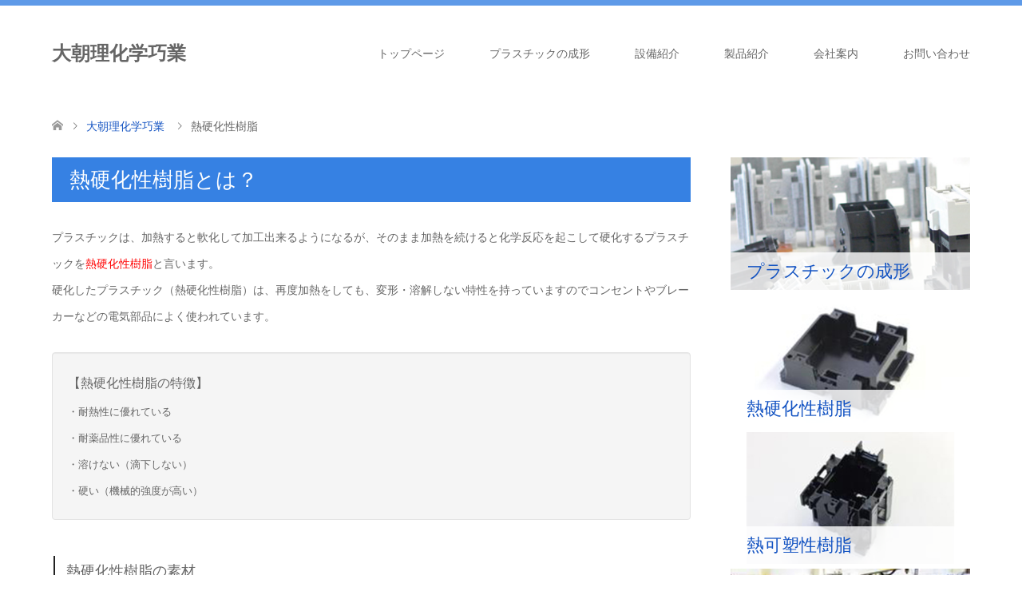

--- FILE ---
content_type: text/html; charset=UTF-8
request_url: https://daicho.jp/archives/course/%E7%86%B1%E7%A1%AC%E5%8C%96%E6%80%A7%E6%A8%B9%E8%84%82-2
body_size: 15369
content:
<!DOCTYPE html>
<html lang="ja">
<head>
<meta charset="UTF-8">
<!--[if IE]><meta http-equiv="X-UA-Compatible" content="IE=edge"><![endif]-->
<meta name="viewport" content="width=device-width">
<title>熱硬化性樹脂 | 大朝理化学巧業</title>
<meta name="description" content="">
<link rel="pingback" href="https://daicho.jp/rika/xmlrpc.php">
<link rel="shortcut icon" href="https://daicho.jp/rika/wp-content/uploads/tcd-w/icon-daicho.png">
<meta name='robots' content='max-image-preview:large' />
	<style>img:is([sizes="auto" i], [sizes^="auto," i]) { contain-intrinsic-size: 3000px 1500px }</style>
	<link rel='dns-prefetch' href='//webfonts.xserver.jp' />
<link rel="alternate" type="application/rss+xml" title="大朝理化学巧業 &raquo; フィード" href="https://daicho.jp/feed" />
<link rel="alternate" type="application/rss+xml" title="大朝理化学巧業 &raquo; コメントフィード" href="https://daicho.jp/comments/feed" />
<script type="text/javascript">
/* <![CDATA[ */
window._wpemojiSettings = {"baseUrl":"https:\/\/s.w.org\/images\/core\/emoji\/16.0.1\/72x72\/","ext":".png","svgUrl":"https:\/\/s.w.org\/images\/core\/emoji\/16.0.1\/svg\/","svgExt":".svg","source":{"concatemoji":"https:\/\/daicho.jp\/rika\/wp-includes\/js\/wp-emoji-release.min.js?ver=6.8.3"}};
/*! This file is auto-generated */
!function(s,n){var o,i,e;function c(e){try{var t={supportTests:e,timestamp:(new Date).valueOf()};sessionStorage.setItem(o,JSON.stringify(t))}catch(e){}}function p(e,t,n){e.clearRect(0,0,e.canvas.width,e.canvas.height),e.fillText(t,0,0);var t=new Uint32Array(e.getImageData(0,0,e.canvas.width,e.canvas.height).data),a=(e.clearRect(0,0,e.canvas.width,e.canvas.height),e.fillText(n,0,0),new Uint32Array(e.getImageData(0,0,e.canvas.width,e.canvas.height).data));return t.every(function(e,t){return e===a[t]})}function u(e,t){e.clearRect(0,0,e.canvas.width,e.canvas.height),e.fillText(t,0,0);for(var n=e.getImageData(16,16,1,1),a=0;a<n.data.length;a++)if(0!==n.data[a])return!1;return!0}function f(e,t,n,a){switch(t){case"flag":return n(e,"\ud83c\udff3\ufe0f\u200d\u26a7\ufe0f","\ud83c\udff3\ufe0f\u200b\u26a7\ufe0f")?!1:!n(e,"\ud83c\udde8\ud83c\uddf6","\ud83c\udde8\u200b\ud83c\uddf6")&&!n(e,"\ud83c\udff4\udb40\udc67\udb40\udc62\udb40\udc65\udb40\udc6e\udb40\udc67\udb40\udc7f","\ud83c\udff4\u200b\udb40\udc67\u200b\udb40\udc62\u200b\udb40\udc65\u200b\udb40\udc6e\u200b\udb40\udc67\u200b\udb40\udc7f");case"emoji":return!a(e,"\ud83e\udedf")}return!1}function g(e,t,n,a){var r="undefined"!=typeof WorkerGlobalScope&&self instanceof WorkerGlobalScope?new OffscreenCanvas(300,150):s.createElement("canvas"),o=r.getContext("2d",{willReadFrequently:!0}),i=(o.textBaseline="top",o.font="600 32px Arial",{});return e.forEach(function(e){i[e]=t(o,e,n,a)}),i}function t(e){var t=s.createElement("script");t.src=e,t.defer=!0,s.head.appendChild(t)}"undefined"!=typeof Promise&&(o="wpEmojiSettingsSupports",i=["flag","emoji"],n.supports={everything:!0,everythingExceptFlag:!0},e=new Promise(function(e){s.addEventListener("DOMContentLoaded",e,{once:!0})}),new Promise(function(t){var n=function(){try{var e=JSON.parse(sessionStorage.getItem(o));if("object"==typeof e&&"number"==typeof e.timestamp&&(new Date).valueOf()<e.timestamp+604800&&"object"==typeof e.supportTests)return e.supportTests}catch(e){}return null}();if(!n){if("undefined"!=typeof Worker&&"undefined"!=typeof OffscreenCanvas&&"undefined"!=typeof URL&&URL.createObjectURL&&"undefined"!=typeof Blob)try{var e="postMessage("+g.toString()+"("+[JSON.stringify(i),f.toString(),p.toString(),u.toString()].join(",")+"));",a=new Blob([e],{type:"text/javascript"}),r=new Worker(URL.createObjectURL(a),{name:"wpTestEmojiSupports"});return void(r.onmessage=function(e){c(n=e.data),r.terminate(),t(n)})}catch(e){}c(n=g(i,f,p,u))}t(n)}).then(function(e){for(var t in e)n.supports[t]=e[t],n.supports.everything=n.supports.everything&&n.supports[t],"flag"!==t&&(n.supports.everythingExceptFlag=n.supports.everythingExceptFlag&&n.supports[t]);n.supports.everythingExceptFlag=n.supports.everythingExceptFlag&&!n.supports.flag,n.DOMReady=!1,n.readyCallback=function(){n.DOMReady=!0}}).then(function(){return e}).then(function(){var e;n.supports.everything||(n.readyCallback(),(e=n.source||{}).concatemoji?t(e.concatemoji):e.wpemoji&&e.twemoji&&(t(e.twemoji),t(e.wpemoji)))}))}((window,document),window._wpemojiSettings);
/* ]]> */
</script>
<link rel='stylesheet' id='style-css' href='https://daicho.jp/rika/wp-content/themes/skin_tcd046/style.css?ver=1.7.2' type='text/css' media='all' />
<style id='wp-emoji-styles-inline-css' type='text/css'>

	img.wp-smiley, img.emoji {
		display: inline !important;
		border: none !important;
		box-shadow: none !important;
		height: 1em !important;
		width: 1em !important;
		margin: 0 0.07em !important;
		vertical-align: -0.1em !important;
		background: none !important;
		padding: 0 !important;
	}
</style>
<link rel='stylesheet' id='wp-block-library-css' href='https://daicho.jp/rika/wp-includes/css/dist/block-library/style.min.css?ver=6.8.3' type='text/css' media='all' />
<style id='classic-theme-styles-inline-css' type='text/css'>
/*! This file is auto-generated */
.wp-block-button__link{color:#fff;background-color:#32373c;border-radius:9999px;box-shadow:none;text-decoration:none;padding:calc(.667em + 2px) calc(1.333em + 2px);font-size:1.125em}.wp-block-file__button{background:#32373c;color:#fff;text-decoration:none}
</style>
<style id='global-styles-inline-css' type='text/css'>
:root{--wp--preset--aspect-ratio--square: 1;--wp--preset--aspect-ratio--4-3: 4/3;--wp--preset--aspect-ratio--3-4: 3/4;--wp--preset--aspect-ratio--3-2: 3/2;--wp--preset--aspect-ratio--2-3: 2/3;--wp--preset--aspect-ratio--16-9: 16/9;--wp--preset--aspect-ratio--9-16: 9/16;--wp--preset--color--black: #000000;--wp--preset--color--cyan-bluish-gray: #abb8c3;--wp--preset--color--white: #ffffff;--wp--preset--color--pale-pink: #f78da7;--wp--preset--color--vivid-red: #cf2e2e;--wp--preset--color--luminous-vivid-orange: #ff6900;--wp--preset--color--luminous-vivid-amber: #fcb900;--wp--preset--color--light-green-cyan: #7bdcb5;--wp--preset--color--vivid-green-cyan: #00d084;--wp--preset--color--pale-cyan-blue: #8ed1fc;--wp--preset--color--vivid-cyan-blue: #0693e3;--wp--preset--color--vivid-purple: #9b51e0;--wp--preset--gradient--vivid-cyan-blue-to-vivid-purple: linear-gradient(135deg,rgba(6,147,227,1) 0%,rgb(155,81,224) 100%);--wp--preset--gradient--light-green-cyan-to-vivid-green-cyan: linear-gradient(135deg,rgb(122,220,180) 0%,rgb(0,208,130) 100%);--wp--preset--gradient--luminous-vivid-amber-to-luminous-vivid-orange: linear-gradient(135deg,rgba(252,185,0,1) 0%,rgba(255,105,0,1) 100%);--wp--preset--gradient--luminous-vivid-orange-to-vivid-red: linear-gradient(135deg,rgba(255,105,0,1) 0%,rgb(207,46,46) 100%);--wp--preset--gradient--very-light-gray-to-cyan-bluish-gray: linear-gradient(135deg,rgb(238,238,238) 0%,rgb(169,184,195) 100%);--wp--preset--gradient--cool-to-warm-spectrum: linear-gradient(135deg,rgb(74,234,220) 0%,rgb(151,120,209) 20%,rgb(207,42,186) 40%,rgb(238,44,130) 60%,rgb(251,105,98) 80%,rgb(254,248,76) 100%);--wp--preset--gradient--blush-light-purple: linear-gradient(135deg,rgb(255,206,236) 0%,rgb(152,150,240) 100%);--wp--preset--gradient--blush-bordeaux: linear-gradient(135deg,rgb(254,205,165) 0%,rgb(254,45,45) 50%,rgb(107,0,62) 100%);--wp--preset--gradient--luminous-dusk: linear-gradient(135deg,rgb(255,203,112) 0%,rgb(199,81,192) 50%,rgb(65,88,208) 100%);--wp--preset--gradient--pale-ocean: linear-gradient(135deg,rgb(255,245,203) 0%,rgb(182,227,212) 50%,rgb(51,167,181) 100%);--wp--preset--gradient--electric-grass: linear-gradient(135deg,rgb(202,248,128) 0%,rgb(113,206,126) 100%);--wp--preset--gradient--midnight: linear-gradient(135deg,rgb(2,3,129) 0%,rgb(40,116,252) 100%);--wp--preset--font-size--small: 13px;--wp--preset--font-size--medium: 20px;--wp--preset--font-size--large: 36px;--wp--preset--font-size--x-large: 42px;--wp--preset--spacing--20: 0.44rem;--wp--preset--spacing--30: 0.67rem;--wp--preset--spacing--40: 1rem;--wp--preset--spacing--50: 1.5rem;--wp--preset--spacing--60: 2.25rem;--wp--preset--spacing--70: 3.38rem;--wp--preset--spacing--80: 5.06rem;--wp--preset--shadow--natural: 6px 6px 9px rgba(0, 0, 0, 0.2);--wp--preset--shadow--deep: 12px 12px 50px rgba(0, 0, 0, 0.4);--wp--preset--shadow--sharp: 6px 6px 0px rgba(0, 0, 0, 0.2);--wp--preset--shadow--outlined: 6px 6px 0px -3px rgba(255, 255, 255, 1), 6px 6px rgba(0, 0, 0, 1);--wp--preset--shadow--crisp: 6px 6px 0px rgba(0, 0, 0, 1);}:where(.is-layout-flex){gap: 0.5em;}:where(.is-layout-grid){gap: 0.5em;}body .is-layout-flex{display: flex;}.is-layout-flex{flex-wrap: wrap;align-items: center;}.is-layout-flex > :is(*, div){margin: 0;}body .is-layout-grid{display: grid;}.is-layout-grid > :is(*, div){margin: 0;}:where(.wp-block-columns.is-layout-flex){gap: 2em;}:where(.wp-block-columns.is-layout-grid){gap: 2em;}:where(.wp-block-post-template.is-layout-flex){gap: 1.25em;}:where(.wp-block-post-template.is-layout-grid){gap: 1.25em;}.has-black-color{color: var(--wp--preset--color--black) !important;}.has-cyan-bluish-gray-color{color: var(--wp--preset--color--cyan-bluish-gray) !important;}.has-white-color{color: var(--wp--preset--color--white) !important;}.has-pale-pink-color{color: var(--wp--preset--color--pale-pink) !important;}.has-vivid-red-color{color: var(--wp--preset--color--vivid-red) !important;}.has-luminous-vivid-orange-color{color: var(--wp--preset--color--luminous-vivid-orange) !important;}.has-luminous-vivid-amber-color{color: var(--wp--preset--color--luminous-vivid-amber) !important;}.has-light-green-cyan-color{color: var(--wp--preset--color--light-green-cyan) !important;}.has-vivid-green-cyan-color{color: var(--wp--preset--color--vivid-green-cyan) !important;}.has-pale-cyan-blue-color{color: var(--wp--preset--color--pale-cyan-blue) !important;}.has-vivid-cyan-blue-color{color: var(--wp--preset--color--vivid-cyan-blue) !important;}.has-vivid-purple-color{color: var(--wp--preset--color--vivid-purple) !important;}.has-black-background-color{background-color: var(--wp--preset--color--black) !important;}.has-cyan-bluish-gray-background-color{background-color: var(--wp--preset--color--cyan-bluish-gray) !important;}.has-white-background-color{background-color: var(--wp--preset--color--white) !important;}.has-pale-pink-background-color{background-color: var(--wp--preset--color--pale-pink) !important;}.has-vivid-red-background-color{background-color: var(--wp--preset--color--vivid-red) !important;}.has-luminous-vivid-orange-background-color{background-color: var(--wp--preset--color--luminous-vivid-orange) !important;}.has-luminous-vivid-amber-background-color{background-color: var(--wp--preset--color--luminous-vivid-amber) !important;}.has-light-green-cyan-background-color{background-color: var(--wp--preset--color--light-green-cyan) !important;}.has-vivid-green-cyan-background-color{background-color: var(--wp--preset--color--vivid-green-cyan) !important;}.has-pale-cyan-blue-background-color{background-color: var(--wp--preset--color--pale-cyan-blue) !important;}.has-vivid-cyan-blue-background-color{background-color: var(--wp--preset--color--vivid-cyan-blue) !important;}.has-vivid-purple-background-color{background-color: var(--wp--preset--color--vivid-purple) !important;}.has-black-border-color{border-color: var(--wp--preset--color--black) !important;}.has-cyan-bluish-gray-border-color{border-color: var(--wp--preset--color--cyan-bluish-gray) !important;}.has-white-border-color{border-color: var(--wp--preset--color--white) !important;}.has-pale-pink-border-color{border-color: var(--wp--preset--color--pale-pink) !important;}.has-vivid-red-border-color{border-color: var(--wp--preset--color--vivid-red) !important;}.has-luminous-vivid-orange-border-color{border-color: var(--wp--preset--color--luminous-vivid-orange) !important;}.has-luminous-vivid-amber-border-color{border-color: var(--wp--preset--color--luminous-vivid-amber) !important;}.has-light-green-cyan-border-color{border-color: var(--wp--preset--color--light-green-cyan) !important;}.has-vivid-green-cyan-border-color{border-color: var(--wp--preset--color--vivid-green-cyan) !important;}.has-pale-cyan-blue-border-color{border-color: var(--wp--preset--color--pale-cyan-blue) !important;}.has-vivid-cyan-blue-border-color{border-color: var(--wp--preset--color--vivid-cyan-blue) !important;}.has-vivid-purple-border-color{border-color: var(--wp--preset--color--vivid-purple) !important;}.has-vivid-cyan-blue-to-vivid-purple-gradient-background{background: var(--wp--preset--gradient--vivid-cyan-blue-to-vivid-purple) !important;}.has-light-green-cyan-to-vivid-green-cyan-gradient-background{background: var(--wp--preset--gradient--light-green-cyan-to-vivid-green-cyan) !important;}.has-luminous-vivid-amber-to-luminous-vivid-orange-gradient-background{background: var(--wp--preset--gradient--luminous-vivid-amber-to-luminous-vivid-orange) !important;}.has-luminous-vivid-orange-to-vivid-red-gradient-background{background: var(--wp--preset--gradient--luminous-vivid-orange-to-vivid-red) !important;}.has-very-light-gray-to-cyan-bluish-gray-gradient-background{background: var(--wp--preset--gradient--very-light-gray-to-cyan-bluish-gray) !important;}.has-cool-to-warm-spectrum-gradient-background{background: var(--wp--preset--gradient--cool-to-warm-spectrum) !important;}.has-blush-light-purple-gradient-background{background: var(--wp--preset--gradient--blush-light-purple) !important;}.has-blush-bordeaux-gradient-background{background: var(--wp--preset--gradient--blush-bordeaux) !important;}.has-luminous-dusk-gradient-background{background: var(--wp--preset--gradient--luminous-dusk) !important;}.has-pale-ocean-gradient-background{background: var(--wp--preset--gradient--pale-ocean) !important;}.has-electric-grass-gradient-background{background: var(--wp--preset--gradient--electric-grass) !important;}.has-midnight-gradient-background{background: var(--wp--preset--gradient--midnight) !important;}.has-small-font-size{font-size: var(--wp--preset--font-size--small) !important;}.has-medium-font-size{font-size: var(--wp--preset--font-size--medium) !important;}.has-large-font-size{font-size: var(--wp--preset--font-size--large) !important;}.has-x-large-font-size{font-size: var(--wp--preset--font-size--x-large) !important;}
:where(.wp-block-post-template.is-layout-flex){gap: 1.25em;}:where(.wp-block-post-template.is-layout-grid){gap: 1.25em;}
:where(.wp-block-columns.is-layout-flex){gap: 2em;}:where(.wp-block-columns.is-layout-grid){gap: 2em;}
:root :where(.wp-block-pullquote){font-size: 1.5em;line-height: 1.6;}
</style>
<link rel='stylesheet' id='contact-form-7-css' href='https://daicho.jp/rika/wp-content/plugins/contact-form-7/includes/css/styles.css?ver=5.4' type='text/css' media='all' />
<script type="text/javascript" src="https://daicho.jp/rika/wp-includes/js/jquery/jquery.min.js?ver=3.7.1" id="jquery-core-js"></script>
<script type="text/javascript" src="https://daicho.jp/rika/wp-includes/js/jquery/jquery-migrate.min.js?ver=3.4.1" id="jquery-migrate-js"></script>
<script type="text/javascript" src="//webfonts.xserver.jp/js/xserver.js?ver=1.2.1" id="typesquare_std-js"></script>
<link rel="https://api.w.org/" href="https://daicho.jp/wp-json/" /><link rel="canonical" href="https://daicho.jp/archives/course/%e7%86%b1%e7%a1%ac%e5%8c%96%e6%80%a7%e6%a8%b9%e8%84%82-2" />
<link rel='shortlink' href='https://daicho.jp/?p=67' />
<link rel="alternate" title="oEmbed (JSON)" type="application/json+oembed" href="https://daicho.jp/wp-json/oembed/1.0/embed?url=https%3A%2F%2Fdaicho.jp%2Farchives%2Fcourse%2F%25e7%2586%25b1%25e7%25a1%25ac%25e5%258c%2596%25e6%2580%25a7%25e6%25a8%25b9%25e8%2584%2582-2" />
<link rel="alternate" title="oEmbed (XML)" type="text/xml+oembed" href="https://daicho.jp/wp-json/oembed/1.0/embed?url=https%3A%2F%2Fdaicho.jp%2Farchives%2Fcourse%2F%25e7%2586%25b1%25e7%25a1%25ac%25e5%258c%2596%25e6%2580%25a7%25e6%25a8%25b9%25e8%2584%2582-2&#038;format=xml" />

<link rel="stylesheet" href="https://daicho.jp/rika/wp-content/themes/skin_tcd046/css/design-plus.css?ver=1.7.2">
<link rel="stylesheet" href="https://daicho.jp/rika/wp-content/themes/skin_tcd046/css/sns-botton.css?ver=1.7.2">
<link rel="stylesheet" href="https://daicho.jp/rika/wp-content/themes/skin_tcd046/css/responsive.css?ver=1.7.2">
<link rel="stylesheet" href="https://daicho.jp/rika/wp-content/themes/skin_tcd046/css/footer-bar.css?ver=1.7.2">

<script src="https://daicho.jp/rika/wp-content/themes/skin_tcd046/js/jquery.easing.1.3.js?ver=1.7.2"></script>
<script src="https://daicho.jp/rika/wp-content/themes/skin_tcd046/js/jscript.js?ver=1.7.2"></script>
<script src="https://daicho.jp/rika/wp-content/themes/skin_tcd046/js/comment.js?ver=1.7.2"></script>

<style type="text/css">
body, input, textarea { font-family: Arial, "Hiragino Kaku Gothic ProN", "ヒラギノ角ゴ ProN W3", "メイリオ", Meiryo, sans-serif; }
.rich_font { font-weight:500; font-family: "Times New Roman" , "游明朝" , "Yu Mincho" , "游明朝体" , "YuMincho" , "ヒラギノ明朝 Pro W3" , "Hiragino Mincho Pro" , "HiraMinProN-W3" , "HGS明朝E" , "ＭＳ Ｐ明朝" , "MS PMincho" , serif; }

#header .logo { font-size:24px; }
.fix_top.header_fix #header .logo { font-size:20px; }
#footer_logo .logo { font-size:24px; }
#post_title { font-size:36px; }
body, .post_content { font-size:14px; }

@media screen and (max-width:991px) {
  #header .logo { font-size:18px; }
  .mobile_fix_top.header_fix #header .logo { font-size:18px; }
  #post_title { font-size:20px; }
  body, .post_content { font-size:14px; }
}




.image {
overflow: hidden;
-webkit-transition: 0.35s;
-moz-transition: 0.35s;
-ms-transition: 0.35s;
transition: 0.35s;
}
.image img {
-webkit-transform: scale(1);
-webkit-transition-property: opacity, scale, -webkit-transform;
-webkit-transition: 0.35s;
-moz-transform: scale(1);
-moz-transition-property: opacity, scale, -moz-transform;
-moz-transition: 0.35s;
-ms-transform: scale(1);
-ms-transition-property: opacity, scale, -ms-transform;
-ms-transition: 0.35s;
-o-transform: scale(1);
-o-transition-property: opacity, scale, -o-transform;
-o-transition: 0.35s;
transform: scale(1);
transition-property: opacity, scale, -webkit-transform;
transition: 0.35s;
-webkit-backface-visibility:hidden; backface-visibility:hidden;
}
.image:hover img, a:hover .image img {
 -webkit-transform: scale(1.2); -moz-transform: scale(1.2); -ms-transform: scale(1.2); -o-transform: scale(1.2); transform: scale(1.2);
}

.headline_bg_l, .headline_bg, ul.meta .category span, .page_navi a:hover, .page_navi span.current, .page_navi p.back a:hover,
#post_pagination p, #post_pagination a:hover, #previous_next_post2 a:hover, .single-news #post_meta_top .date, .single-campaign #post_meta_top .date, ol#voice_list .info .voice_button a:hover, .voice_user .voice_name, .voice_course .course_button a, .side_headline, #footer_top,
#comment_header ul li a:hover, #comment_header ul li.comment_switch_active a, #comment_header #comment_closed p, #submit_comment
{ background-color:#3681E3; }

.page_navi a:hover, .page_navi span.current, #post_pagination p, #comment_header ul li.comment_switch_active a, #comment_header #comment_closed p, #guest_info input:focus, #comment_textarea textarea:focus
{ border-color:#3681E3; }

#comment_header ul li.comment_switch_active a:after, #comment_header #comment_closed p:after
{ border-color:#3681E3 transparent transparent transparent; }

a:hover, #global_menu > ul > li > a:hover, #bread_crumb li a, #bread_crumb li.home a:hover:before, ul.meta .date, .footer_headline, .footer_widget a:hover,
#post_title, #previous_next_post a:hover, #previous_next_post a:hover:before, #previous_next_post a:hover:after,
#recent_news .info .date, .course_category .course_category_headline, .course_category .info .headline, ol#voice_list .info .voice_name, dl.interview dt, .voice_course .course_button a:hover, ol#staff_list .info .staff_name, .staff_info .staff_detail .staff_name, .staff_info .staff_detail .staff_social_link li a:hover:before,
.styled_post_list1 .date, .collapse_category_list li a:hover, .tcdw_course_list_widget .course_list li .image, .side_widget.tcdw_banner_list_widget .side_headline, ul.banner_list li .image,
#index_content1 .caption .headline, #index_course li .image, #index_news .date, #index_voice li .info .voice_name, #index_blog .headline, .table.pb_pricemenu td.menu, .side_widget .campaign_list .date, .side_widget .news_list .date, .side_widget .staff_list .staff_name, .side_widget .voice_list .voice_name
{ color:#1353C2; }

#footer_bottom, a.index_blog_button:hover, .widget_search #search-btn input:hover, .widget_search #searchsubmit:hover, .widget.google_search #searchsubmit:hover, #submit_comment:hover, #header_slider .slick-dots li button:hover, #header_slider .slick-dots li.slick-active button
{ background-color:#1353C2; }

.post_content a { color:#1D28C2; }

#archive_wrapper, #related_post ol { background-color:rgba(54,129,227,0.15); }
#index_course li.noimage .image, .course_category .noimage .imagebox, .tcdw_course_list_widget .course_list li.noimage .image { background:rgba(54,129,227,0.3); }

#index_blog, #footer_widget, .course_categories li a.active, .course_categories li a:hover, .styled_post_list1_tabs li { background-color:rgba(54,129,227,0.15); }
#index_topics { background:rgba(54,129,227,0.8); }
#header { border-top-color:rgba(54,129,227,0.8); }

@media screen and (min-width:992px) {
  .fix_top.header_fix #header { background-color:rgba(54,129,227,0.8); }
  #global_menu ul ul a { background-color:#3681E3; }
  #global_menu ul ul a:hover { background-color:#1353C2; }
}
@media screen and (max-width:991px) {
  a.menu_button.active { background:rgba(54,129,227,0.8); };
  .mobile_fix_top.header_fix #header { background-color:rgba(54,129,227,0.8); }
  #global_menu { background-color:#3681E3; }
  #global_menu a:hover { background-color:#1353C2; }
}
@media screen and (max-width:991px) {
  .mobile_fix_top.header_fix #header { background-color:rgba(54,129,227,0.8); }
}

/* スマホとパソコンで改行の位置を変える */
@media screen and (min-width: 650px){	
  .br-pc { display:block; }
  .br-sp { display:none; }
}
@media screen and (max-width: 650px){	
  .br-pc { display:none; }
  .br-sp { display:block; }
}

/*スマホ縦並びの見出しテーブル*/
.col-head-type1 {
  border-collapse: collapse;
  width: 100%;
}
 
.col-head-type1 th,
.col-head-type1 td {
  border: 1px solid #dbe1e8;  
  padding: 8px;
}
 
.col-head-type1 th {
  background: #f9fafc;
  text-align: left;
  width: 120px;
}
 
@media only screen and (max-width: 800px) {
  .col-head-type1 tr,
  .col-head-type1 th,
  .col-head-type1 td {
    display: block;
    width: auto;
  }
  
  .col-head-type1 tr:first-child {
    border-top: 1px solid #dbe1e8;  
  }
  
  .col-head-type1 th,
  .col-head-type1 td {
    border-top: none;
  }
}

/* スマホの表を横スクロールさせる */
.scroll table{
width:100%;
}
.scroll{
overflow: auto;
white-space: nowrap;
}
.scroll::-webkit-scrollbar{
 height: 5px;
}
.scroll::-webkit-scrollbar-track{
 background: #F1F1F1;
}
.scroll::-webkit-scrollbar-thumb {
 background: #BCBCBC;
}
</style>

<style type="text/css"></style><link rel="stylesheet" href="https://daicho.jp/rika/wp-content/themes/skin_tcd046/pagebuilder/assets/css/pagebuilder.css?ver=1.4.5">
<style type="text/css">
.tcd-pb-row.row1 { margin-bottom:30px; background-color:#ffffff; }
.tcd-pb-row.row1 .tcd-pb-col.col1 { width:100%; }
.tcd-pb-row.row1 .tcd-pb-col.col1 .tcd-pb-widget.widget1 { margin-bottom:10px; }
.tcd-pb-row.row1 .tcd-pb-col.col1 .tcd-pb-widget.widget2 { margin-bottom:10px; }
.tcd-pb-row.row1 .tcd-pb-col.col1 .tcd-pb-widget.widget3 { margin-bottom:10px; }
.tcd-pb-row.row1 .tcd-pb-col.col1 .tcd-pb-widget.widget4 { margin-bottom:10px; }
.tcd-pb-row.row1 .tcd-pb-col.col1 .tcd-pb-widget.widget5 { margin-bottom:10px; }
@media only screen and (max-width:767px) {
  .tcd-pb-row.row1 { margin-bottom:30px; }
  .tcd-pb-row.row1 .tcd-pb-col.col1 .tcd-pb-widget.widget1 { margin-bottom:10px; }
  .tcd-pb-row.row1 .tcd-pb-col.col1 .tcd-pb-widget.widget2 { margin-bottom:10px; }
  .tcd-pb-row.row1 .tcd-pb-col.col1 .tcd-pb-widget.widget3 { margin-bottom:10px; }
  .tcd-pb-row.row1 .tcd-pb-col.col1 .tcd-pb-widget.widget4 { margin-bottom:10px; }
  .tcd-pb-row.row1 .tcd-pb-col.col1 .tcd-pb-widget.widget5 { margin-bottom:10px; }
}
.tcd-pb-row.row2 { margin-bottom:10px; background-color:#ffffff; }
.tcd-pb-row.row2 .tcd-pb-row-inner { margin-left:-15px; margin-right:-15px; }
.tcd-pb-row.row2 .tcd-pb-col.col1 { width:33.3333%; padding-left:15px; padding-right:15px; }
.tcd-pb-row.row2 .tcd-pb-col.col2 { width:33.3333%; padding-left:15px; padding-right:15px; }
.tcd-pb-row.row2 .tcd-pb-col.col3 { width:33.3333%; padding-left:15px; padding-right:15px; }
.tcd-pb-row.row2 .tcd-pb-col.col1 .tcd-pb-widget.widget1 { margin-bottom:10px; }
.tcd-pb-row.row2 .tcd-pb-col.col2 .tcd-pb-widget.widget1 { margin-bottom:10px; }
.tcd-pb-row.row2 .tcd-pb-col.col3 .tcd-pb-widget.widget1 { margin-bottom:10px; }
@media only screen and (max-width:767px) {
  .tcd-pb-row.row2 { margin-bottom:10px; }
  .tcd-pb-row.row2 .tcd-pb-row-inner { margin-left:-5px; margin-right:-5px; }
  .tcd-pb-row.row2 .tcd-pb-col.col1 { padding-left:5px; padding-right:5px; }
  .tcd-pb-row.row2 .tcd-pb-col.col1 { width:100%; float:none; margin-bottom:10px; }
  .tcd-pb-row.row2 .tcd-pb-col.col1 .tcd-pb-widget.widget1 { margin-bottom:10px; }
  .tcd-pb-row.row2 .tcd-pb-col.col2 { padding-left:5px; padding-right:5px; }
  .tcd-pb-row.row2 .tcd-pb-col.col2 { width:100%; float:none; margin-bottom:10px; }
  .tcd-pb-row.row2 .tcd-pb-col.col2 .tcd-pb-widget.widget1 { margin-bottom:10px; }
  .tcd-pb-row.row2 .tcd-pb-col.col3 { padding-left:5px; padding-right:5px; }
  .tcd-pb-row.row2 .tcd-pb-col.col3 { width:100%; float:none; }
  .tcd-pb-row.row2 .tcd-pb-col.col3 .tcd-pb-widget.widget1 { margin-bottom:10px; }
}
.tcd-pb-row.row3 { margin-bottom:10px; background-color:#ffffff; }
.tcd-pb-row.row3 .tcd-pb-row-inner { margin-left:-15px; margin-right:-15px; }
.tcd-pb-row.row3 .tcd-pb-col.col1 { width:33.3333%; padding-left:15px; padding-right:15px; }
.tcd-pb-row.row3 .tcd-pb-col.col2 { width:33.3333%; padding-left:15px; padding-right:15px; }
.tcd-pb-row.row3 .tcd-pb-col.col3 { width:33.3333%; padding-left:15px; padding-right:15px; }
.tcd-pb-row.row3 .tcd-pb-col.col1 .tcd-pb-widget.widget1 { margin-bottom:10px; }
.tcd-pb-row.row3 .tcd-pb-col.col2 .tcd-pb-widget.widget1 { margin-bottom:10px; }
.tcd-pb-row.row3 .tcd-pb-col.col3 .tcd-pb-widget.widget1 { margin-bottom:10px; }
@media only screen and (max-width:767px) {
  .tcd-pb-row.row3 { margin-bottom:10px; }
  .tcd-pb-row.row3 .tcd-pb-row-inner { margin-left:-5px; margin-right:-5px; }
  .tcd-pb-row.row3 .tcd-pb-col.col1 { padding-left:5px; padding-right:5px; }
  .tcd-pb-row.row3 .tcd-pb-col.col1 { width:100%; float:none; margin-bottom:10px; }
  .tcd-pb-row.row3 .tcd-pb-col.col1 .tcd-pb-widget.widget1 { margin-bottom:10px; }
  .tcd-pb-row.row3 .tcd-pb-col.col2 { padding-left:5px; padding-right:5px; }
  .tcd-pb-row.row3 .tcd-pb-col.col2 { width:100%; float:none; margin-bottom:10px; }
  .tcd-pb-row.row3 .tcd-pb-col.col2 .tcd-pb-widget.widget1 { margin-bottom:10px; }
  .tcd-pb-row.row3 .tcd-pb-col.col3 { padding-left:5px; padding-right:5px; }
  .tcd-pb-row.row3 .tcd-pb-col.col3 { width:100%; float:none; }
  .tcd-pb-row.row3 .tcd-pb-col.col3 .tcd-pb-widget.widget1 { margin-bottom:10px; }
}
.tcd-pb-row.row4 { margin-bottom:10px; background-color:#ffffff; }
.tcd-pb-row.row4 .tcd-pb-row-inner { margin-left:-15px; margin-right:-15px; }
.tcd-pb-row.row4 .tcd-pb-col.col1 { width:33.3333%; padding-left:15px; padding-right:15px; }
.tcd-pb-row.row4 .tcd-pb-col.col2 { width:33.3333%; padding-left:15px; padding-right:15px; }
.tcd-pb-row.row4 .tcd-pb-col.col3 { width:33.3333%; padding-left:15px; padding-right:15px; }
.tcd-pb-row.row4 .tcd-pb-col.col1 .tcd-pb-widget.widget1 { margin-bottom:10px; }
.tcd-pb-row.row4 .tcd-pb-col.col2 .tcd-pb-widget.widget1 { margin-bottom:10px; }
.tcd-pb-row.row4 .tcd-pb-col.col3 .tcd-pb-widget.widget1 { margin-bottom:10px; }
@media only screen and (max-width:767px) {
  .tcd-pb-row.row4 { margin-bottom:10px; }
  .tcd-pb-row.row4 .tcd-pb-row-inner { margin-left:-5px; margin-right:-5px; }
  .tcd-pb-row.row4 .tcd-pb-col.col1 { padding-left:5px; padding-right:5px; }
  .tcd-pb-row.row4 .tcd-pb-col.col1 { width:100%; float:none; margin-bottom:10px; }
  .tcd-pb-row.row4 .tcd-pb-col.col1 .tcd-pb-widget.widget1 { margin-bottom:10px; }
  .tcd-pb-row.row4 .tcd-pb-col.col2 { padding-left:5px; padding-right:5px; }
  .tcd-pb-row.row4 .tcd-pb-col.col2 { width:100%; float:none; margin-bottom:10px; }
  .tcd-pb-row.row4 .tcd-pb-col.col2 .tcd-pb-widget.widget1 { margin-bottom:10px; }
  .tcd-pb-row.row4 .tcd-pb-col.col3 { padding-left:5px; padding-right:5px; }
  .tcd-pb-row.row4 .tcd-pb-col.col3 { width:100%; float:none; }
  .tcd-pb-row.row4 .tcd-pb-col.col3 .tcd-pb-widget.widget1 { margin-bottom:10px; }
}
.tcd-pb-row.row5 { margin-bottom:10px; background-color:#ffffff; }
.tcd-pb-row.row5 .tcd-pb-row-inner { margin-left:-15px; margin-right:-15px; }
.tcd-pb-row.row5 .tcd-pb-col.col1 { width:33.3333%; padding-left:15px; padding-right:15px; }
.tcd-pb-row.row5 .tcd-pb-col.col2 { width:33.3333%; padding-left:15px; padding-right:15px; }
.tcd-pb-row.row5 .tcd-pb-col.col3 { width:33.3333%; padding-left:15px; padding-right:15px; }
.tcd-pb-row.row5 .tcd-pb-col.col1 .tcd-pb-widget.widget1 { margin-bottom:10px; }
.tcd-pb-row.row5 .tcd-pb-col.col2 .tcd-pb-widget.widget1 { margin-bottom:10px; }
.tcd-pb-row.row5 .tcd-pb-col.col3 .tcd-pb-widget.widget1 { margin-bottom:10px; }
@media only screen and (max-width:767px) {
  .tcd-pb-row.row5 { margin-bottom:10px; }
  .tcd-pb-row.row5 .tcd-pb-row-inner { margin-left:-5px; margin-right:-5px; }
  .tcd-pb-row.row5 .tcd-pb-col.col1 { padding-left:5px; padding-right:5px; }
  .tcd-pb-row.row5 .tcd-pb-col.col1 { width:100%; float:none; margin-bottom:10px; }
  .tcd-pb-row.row5 .tcd-pb-col.col1 .tcd-pb-widget.widget1 { margin-bottom:10px; }
  .tcd-pb-row.row5 .tcd-pb-col.col2 { padding-left:5px; padding-right:5px; }
  .tcd-pb-row.row5 .tcd-pb-col.col2 { width:100%; float:none; margin-bottom:10px; }
  .tcd-pb-row.row5 .tcd-pb-col.col2 .tcd-pb-widget.widget1 { margin-bottom:10px; }
  .tcd-pb-row.row5 .tcd-pb-col.col3 { padding-left:5px; padding-right:5px; }
  .tcd-pb-row.row5 .tcd-pb-col.col3 { width:100%; float:none; }
  .tcd-pb-row.row5 .tcd-pb-col.col3 .tcd-pb-widget.widget1 { margin-bottom:10px; }
}
.tcd-pb-row.row6 { margin-bottom:10px; background-color:#ffffff; }
.tcd-pb-row.row6 .tcd-pb-row-inner { margin-left:-15px; margin-right:-15px; }
.tcd-pb-row.row6 .tcd-pb-col.col1 { width:33.3333%; padding-left:15px; padding-right:15px; }
.tcd-pb-row.row6 .tcd-pb-col.col2 { width:33.3333%; padding-left:15px; padding-right:15px; }
.tcd-pb-row.row6 .tcd-pb-col.col3 { width:33.3333%; padding-left:15px; padding-right:15px; }
.tcd-pb-row.row6 .tcd-pb-col.col1 .tcd-pb-widget.widget1 { margin-bottom:10px; }
.tcd-pb-row.row6 .tcd-pb-col.col2 .tcd-pb-widget.widget1 { margin-bottom:10px; }
.tcd-pb-row.row6 .tcd-pb-col.col3 .tcd-pb-widget.widget1 { margin-bottom:10px; }
@media only screen and (max-width:767px) {
  .tcd-pb-row.row6 { margin-bottom:10px; }
  .tcd-pb-row.row6 .tcd-pb-row-inner { margin-left:-5px; margin-right:-5px; }
  .tcd-pb-row.row6 .tcd-pb-col.col1 { padding-left:5px; padding-right:5px; }
  .tcd-pb-row.row6 .tcd-pb-col.col1 { width:100%; float:none; margin-bottom:10px; }
  .tcd-pb-row.row6 .tcd-pb-col.col1 .tcd-pb-widget.widget1 { margin-bottom:10px; }
  .tcd-pb-row.row6 .tcd-pb-col.col2 { padding-left:5px; padding-right:5px; }
  .tcd-pb-row.row6 .tcd-pb-col.col2 { width:100%; float:none; margin-bottom:10px; }
  .tcd-pb-row.row6 .tcd-pb-col.col2 .tcd-pb-widget.widget1 { margin-bottom:10px; }
  .tcd-pb-row.row6 .tcd-pb-col.col3 { padding-left:5px; padding-right:5px; }
  .tcd-pb-row.row6 .tcd-pb-col.col3 { width:100%; float:none; }
  .tcd-pb-row.row6 .tcd-pb-col.col3 .tcd-pb-widget.widget1 { margin-bottom:10px; }
}
.tcd-pb-row.row7 { margin-bottom:10px; background-color:#ffffff; }
.tcd-pb-row.row7 .tcd-pb-row-inner { margin-left:-15px; margin-right:-15px; }
.tcd-pb-row.row7 .tcd-pb-col.col1 { width:33.3333%; padding-left:15px; padding-right:15px; }
.tcd-pb-row.row7 .tcd-pb-col.col2 { width:33.3333%; padding-left:15px; padding-right:15px; }
.tcd-pb-row.row7 .tcd-pb-col.col3 { width:33.3333%; padding-left:15px; padding-right:15px; }
.tcd-pb-row.row7 .tcd-pb-col.col1 .tcd-pb-widget.widget1 { margin-bottom:10px; }
.tcd-pb-row.row7 .tcd-pb-col.col2 .tcd-pb-widget.widget1 { margin-bottom:10px; }
.tcd-pb-row.row7 .tcd-pb-col.col3 .tcd-pb-widget.widget1 { margin-bottom:10px; }
@media only screen and (max-width:767px) {
  .tcd-pb-row.row7 { margin-bottom:10px; }
  .tcd-pb-row.row7 .tcd-pb-row-inner { margin-left:-5px; margin-right:-5px; }
  .tcd-pb-row.row7 .tcd-pb-col.col1 { padding-left:5px; padding-right:5px; }
  .tcd-pb-row.row7 .tcd-pb-col.col1 { width:100%; float:none; margin-bottom:10px; }
  .tcd-pb-row.row7 .tcd-pb-col.col1 .tcd-pb-widget.widget1 { margin-bottom:10px; }
  .tcd-pb-row.row7 .tcd-pb-col.col2 { padding-left:5px; padding-right:5px; }
  .tcd-pb-row.row7 .tcd-pb-col.col2 { width:100%; float:none; margin-bottom:10px; }
  .tcd-pb-row.row7 .tcd-pb-col.col2 .tcd-pb-widget.widget1 { margin-bottom:10px; }
  .tcd-pb-row.row7 .tcd-pb-col.col3 { padding-left:5px; padding-right:5px; }
  .tcd-pb-row.row7 .tcd-pb-col.col3 { width:100%; float:none; }
  .tcd-pb-row.row7 .tcd-pb-col.col3 .tcd-pb-widget.widget1 { margin-bottom:10px; }
}
.tcd-pb-row.row8 { margin-bottom:10px; background-color:#ffffff; }
.tcd-pb-row.row8 .tcd-pb-row-inner { margin-left:-15px; margin-right:-15px; }
.tcd-pb-row.row8 .tcd-pb-col.col1 { width:33.3333%; padding-left:15px; padding-right:15px; }
.tcd-pb-row.row8 .tcd-pb-col.col2 { width:33.3333%; padding-left:15px; padding-right:15px; }
.tcd-pb-row.row8 .tcd-pb-col.col3 { width:33.3333%; padding-left:15px; padding-right:15px; }
.tcd-pb-row.row8 .tcd-pb-col.col1 .tcd-pb-widget.widget1 { margin-bottom:10px; }
.tcd-pb-row.row8 .tcd-pb-col.col2 .tcd-pb-widget.widget1 { margin-bottom:10px; }
.tcd-pb-row.row8 .tcd-pb-col.col3 .tcd-pb-widget.widget1 { margin-bottom:10px; }
@media only screen and (max-width:767px) {
  .tcd-pb-row.row8 { margin-bottom:10px; }
  .tcd-pb-row.row8 .tcd-pb-row-inner { margin-left:-5px; margin-right:-5px; }
  .tcd-pb-row.row8 .tcd-pb-col.col1 { padding-left:5px; padding-right:5px; }
  .tcd-pb-row.row8 .tcd-pb-col.col1 { width:100%; float:none; margin-bottom:10px; }
  .tcd-pb-row.row8 .tcd-pb-col.col1 .tcd-pb-widget.widget1 { margin-bottom:10px; }
  .tcd-pb-row.row8 .tcd-pb-col.col2 { padding-left:5px; padding-right:5px; }
  .tcd-pb-row.row8 .tcd-pb-col.col2 { width:100%; float:none; margin-bottom:10px; }
  .tcd-pb-row.row8 .tcd-pb-col.col2 .tcd-pb-widget.widget1 { margin-bottom:10px; }
  .tcd-pb-row.row8 .tcd-pb-col.col3 { padding-left:5px; padding-right:5px; }
  .tcd-pb-row.row8 .tcd-pb-col.col3 { width:100%; float:none; }
  .tcd-pb-row.row8 .tcd-pb-col.col3 .tcd-pb-widget.widget1 { margin-bottom:10px; }
}
</style>

	
<meta name="google-site-verification" content="pWt1ZOoVN_9cKje7yooC5wuzCW0VDtieM15FHbuvrTs" />
<!-- Global site tag (gtag.js) - Google Analytics -->
<script async src="https://www.googletagmanager.com/gtag/js?id=G-4W7RVZDDZV"></script>
<script>
  window.dataLayer = window.dataLayer || [];
  function gtag(){dataLayer.push(arguments);}
  gtag('js', new Date());

  gtag('config', 'G-4W7RVZDDZV');
</script>
</head>
<body id="body" class="wp-singular course-template-default single single-course postid-67 wp-theme-skin_tcd046">


 <div id="header" class="clearfix">
  <div class="header_inner">
   <div id="header_logo">
    <div id="logo_text">
 <h1 class="logo"><a href="https://daicho.jp/">大朝理化学巧業</a></h1>
</div>
<div id="logo_text_fixed">
 <p class="logo"><a href="https://daicho.jp/" title="大朝理化学巧業">大朝理化学巧業</a></p>
</div>
   </div>

      <a href="#" class="menu_button"><span>menu</span></a>
   <div id="global_menu">
    <ul id="menu-menu" class="menu"><li id="menu-item-89" class="menu-item menu-item-type-post_type menu-item-object-page menu-item-home menu-item-89"><a href="https://daicho.jp/">トップページ</a></li>
<li id="menu-item-94" class="menu-item menu-item-type-post_type menu-item-object-course menu-item-94"><a href="https://daicho.jp/archives/course/%e3%83%97%e3%83%a9%e3%82%b9%e3%83%81%e3%83%83%e3%82%af%e3%81%ae%e6%88%90%e5%bd%a2">プラスチックの成形</a></li>
<li id="menu-item-95" class="menu-item menu-item-type-post_type menu-item-object-course menu-item-95"><a href="https://daicho.jp/archives/course/%e8%a8%ad%e5%82%99%e7%b4%b9%e4%bb%8b">設備紹介</a></li>
<li id="menu-item-96" class="menu-item menu-item-type-post_type menu-item-object-course menu-item-96"><a href="https://daicho.jp/archives/course/%e8%a3%bd%e5%93%81%e7%b4%b9%e4%bb%8b">製品紹介</a></li>
<li id="menu-item-92" class="menu-item menu-item-type-post_type menu-item-object-page menu-item-92"><a href="https://daicho.jp/about">会社案内</a></li>
<li id="menu-item-91" class="menu-item menu-item-type-post_type menu-item-object-page menu-item-91"><a href="https://daicho.jp/contact">お問い合わせ</a></li>
</ul>   </div>
     </div>
 </div><!-- END #header -->

 <div id="main_contents" class="clearfix">


<div id="bread_crumb">

<ul class="clearfix" itemscope itemtype="http://schema.org/BreadcrumbList">
 <li itemprop="itemListElement" itemscope itemtype="http://schema.org/ListItem" class="home"><a itemprop="item" href="https://daicho.jp/"><span itemprop="name">ホーム</span></a><meta itemprop="position" content="1" /></li>

 <li itemprop="itemListElement" itemscope itemtype="http://schema.org/ListItem"><a itemprop="item" href="https://daicho.jp/archives/course"><span itemprop="name"> 大朝理化学巧業 </span></a><meta itemprop="position" content="2" /></li>
  <li itemprop="itemListElement" itemscope itemtype="http://schema.org/ListItem" class="last"><span itemprop="name">熱硬化性樹脂</span><meta itemprop="position" content="3" /></li>

</ul>
</div>

<div id="main_col" class="clearfix">

<div id="left_col">

 
 <div id="article">

    <div class="content_header">
         <h2 class="headline headline_bg_l">熱硬化性樹脂とは？</h2>
        </div>
  
  <div class="post_content course_content clearfix">

   <div id="tcd-pb-wrap">
 <div class="tcd-pb-row row1">
  <div class="tcd-pb-row-inner clearfix">
   <div class="tcd-pb-col col1">
    <div class="tcd-pb-widget widget1 pb-widget-editor">
<p>プラスチックは、加熱すると軟化して加工出来るようになるが、そのまま加熱を続けると化学反応を起こして硬化するプラスチックを<span style="color: #ff0000;">熱硬化性樹脂</span>と言います。<br />
硬化したプラスチック（熱硬化性樹脂）は、再度加熱をしても、変形・溶解しない特性を持っていますのでコンセントやブレーカーなどの電気部品によく使われています。</p>
<p class="well"><span style="font-size: 12pt;">【熱硬化性樹脂の特徴】</span><br />
<span style="font-size: 10pt;">・耐熱性に優れている<br />
・耐薬品性に優れている<br />
・溶けない（滴下しない）<br />
・硬い（機械的強度が高い）<br />
</span></p>
    </div>
    <div class="tcd-pb-widget widget2 pb-widget-editor">
<h4 class="style4a">熱硬化性樹脂の素材</h4>
<p>電気絶縁性、耐熱性、耐燃性、耐薬品性、機械的強度、耐久性、耐水性、耐寒性などの特徴を持つ熱硬化性樹脂の成形材料には以下のものがあります。</p>
<ul style="list-style-type: disc;">
<li>フェノール樹脂 (PF)</li>
<li>エポキシ樹脂（EP)</li>
<li>メラミン樹脂（MF)</li>
<li>尿素樹脂（ユリア樹脂) (UF）</li>
<li>不飽和ポリエステル樹脂 (UP)</li>
<li>ジアリルフタレート樹脂 (PDAP)</li>
<li>ポリウレタン樹脂 (PUR)</li>
<li>シリコン樹脂 (SI)</li>
</ul>
    </div>
    <div class="tcd-pb-widget widget3 pb-widget-editor">
<h4 class="style4a">熱硬化性樹脂の射出成形</h4>
<p>樹脂成形加工の一大分野をなす成形方法です。スクリューが成形材料の可塑化により後退し、射出のときにはスクリューが前進して成形材料を押し出します。生産速度のアップや自動成形が容易で、複雑な成形品も大量に生産できます。</p>
<p>熱硬化性樹脂の射出成形にはインラインスクリュー式が利用されていますが、熱可塑性樹脂用の射出成形機とはシリンダの加熱方式やスクリューの形状に違いがあります。</p>
<table class="col-head-type1" style="width: 100%; height: 60px;">
<tbody>
<tr>
<th>特長</th>
<td>
<ul style="list-style-type: disc;">
<li>成形能率が良い</li>
<li>肉厚の成形品が得られる</li>
<li>バリの発生が少なく、薄い</li>
<li>トランスファーより材料ロスが少ない</li>
</ul>
</td>
</tr>
<tr>
<th>欠点</th>
<td>
<ul style="list-style-type: disc;">
<li>成形品に配向性があり、反り、ネジレ、強度バラツキが出やすい</li>
<li>成形収縮率が大きい</li>
<li>圧縮成形、トランスファー成形より流れの良い材料が必要</li>
<li>設備費、金型費が高い</li>
</ul>
</td>
</tr>
</tbody>
</table>
<h5 class="style5a">熱硬化性樹脂のインジェクション成形</h5>
<p><strong>インジェクション（射出）成形</strong>は、プランジャまたはスクリュウで粉またはペレット状の材料を計量して加熱した金型内に射出し硬化させる成形法です。</p>
<p>約50℃に加温した金型に材料を射出します。流動性を持たせ、高温の金型へ充填して硬化させます。</p>
<p class="well"><span style="font-size: 12pt;">【インジェクション成形の特徴】</span><br />
<span style="font-size: 10pt;">・比較的に小物の成形品に適し、射出圧力、速度が多段制御できるのでバリが極力少なくできます。<br />
・低圧、低速制御が容易でインサートワーク等への負担を少なくできます。<br />
・インラインスクリュウ式の場合計量速度が安定します。パウダー材料時にバイブレータフィーダーにより材料を供給してより計量の安定を計る場合もあります。<br />
・加熱筒を媒体などで加熱して材料の流動性を上げています。<br />
・インサート成形、フープ成形や自動化が容易で無人化が計れます。<br />
・ガス抜き動作が容易にできます。<br />
・原料の流動特製から、射出成形困難なものがあります。<br />
</span></p>
    </div>
    <div class="tcd-pb-widget widget4 pb-widget-editor">
<h4 class="style4a">熱硬化性樹脂の圧縮成形</h4>
<p>圧縮成形は各種のプラスチック成形方法のうち最も古い歴史をもち、熱硬化性樹脂の代表的な成形方法です。他の成形方法に比べるとあまり生産性が良くありませんが、この成形方法では射出成形やトランスファー成形では得られない多くの利点が残されており、特に製品の品質面からは、熱硬化性樹脂にとって重要な成形方法です。</p>
<p>その利点により、圧縮成形は重電機部品のように大型で高強度と耐熱性を要する製品には現在なお広く使用されています。</p>
<table class="col-head-type1" style="width: 100%; height: 60px;">
<tbody>
<tr>
<th>特長</th>
<td>
<ul style="list-style-type: disc;">
<li>金型製作費が安い（構造が簡単）</li>
<li>成形圧力が低くて良い</li>
<li>多数個取りが容易</li>
<li>成形品に配向性が生じない</li>
</ul>
</td>
</tr>
<tr>
<th>欠点</th>
<td>
<ul style="list-style-type: disc;">
<li>硬化に長時間を要し、成形能率が低い為、成形品がコスト高になりやすい</li>
<li>バリが厚くなりやすい</li>
<li>肉厚、複雑な形状には不適</li>
</ul>
</td>
</tr>
</tbody>
</table>
<h5 class="style5a">熱硬化性樹脂のコンプレッション成形</h5>
<p><strong>コンプレッション（圧縮）成形</strong>とは、圧力と熱によってプラスチックを成形します。<br />
計量した熱硬化性樹脂を高温の金型内に投入します。金型を低圧で閉め樹脂を加熱してガス抜きを行います。ガス抜き後金型を高圧で閉めて金型の熱で樹脂を流動・固化させます。<br />
圧縮成形方法はバリが発生するので後仕上げが必要になります。</p>
<p class="well"><span style="font-size: 12pt;">【コンプレッション成形の特徴】</span><br />
<span style="font-size: 10pt;">・材料は通常金型のキャビティの中で溶かして、圧縮、硬化させますので、流動特性に制約がなく、すべての原料を使用できます。<br />
・流れが少なく、一様に加圧されるため、射出成形、トランスファ成形に比べて内部応力少ない製品が得られやすい。しかし、インサート物にも圧力が加わりますので、精細なインサート物には使用できません。<br />
・機械の型締力が直接製品にかけられるため、通常は大型製品や肉厚品にも適します。<br />
・型を閉じながら、成形するので、成形品の精度は出し難い。<br />
</span></p>
    </div>
    <div class="tcd-pb-widget widget5 pb-widget-editor">
<h4 class="style4a">熱硬化性樹脂のトランスファー成形</h4>
<p>圧縮成形ともに広く用いられている熱硬化性樹脂の成形方法のひとつで、加熱室（ポット）中で可塑化された材料をスプルー、ランナー、ゲートなどから加熱したキャビティ内に圧入して成形するものです。射出成形とよく似ていますが、加熱室中に１回分の注入量だけの材料を投入し、毎回加熱室に残留した硬化物（カル）を取り出す点が相違しています。製品の形状や寸法精度、あるいはインサート金具の種類などの関係から、圧縮成形ではトラブルが多いような品物を成形する方法として開発されました。</p>
<table class="col-head-type1" style="width: 100%; height: 60px;">
<tbody>
<tr>
<th>特長</th>
<td>
<ul style="list-style-type: disc;">
<li>精密成形に適している（インサート、穴等の相互間の位置）</li>
<li>インサート、細線を埋め込む場合</li>
<li>肉厚の偏りや複雑形状の場合</li>
<li>硬化時間の短縮が出来る</li>
<li>バリの発生が少なく、薄い</li>
</ul>
</td>
</tr>
<tr>
<th>欠点</th>
<td>
<ul style="list-style-type: disc;">
<li>フィラーの配向による反り、ネジレ</li>
<li>長繊維フィラーの材料には不適</li>
<li>成形収縮がやや大きい</li>
<li>圧縮成形に比べ同一トン数プレスでの取り数が少ない</li>
<li>設備費が高くなりやすい</li>
</ul>
</td>
</tr>
</tbody>
</table>
<h4 class="style4a">熱硬化性樹脂成形品</h4>
    </div>
   </div>
  </div>
 </div>
 <div class="tcd-pb-row row2">
  <div class="tcd-pb-row-inner clearfix">
   <div class="tcd-pb-col col1">
    <div class="tcd-pb-widget widget1 pb-widget-image">
<img width="240" height="160" src="https://daicho.jp/rika/wp-content/uploads/2021/04/IMG_3332th_.jpg" class="attachment-full size-full" alt="" decoding="async" loading="lazy" />    </div>
   </div>
   <div class="tcd-pb-col col2">
    <div class="tcd-pb-widget widget1 pb-widget-image">
<img width="240" height="160" src="https://daicho.jp/rika/wp-content/uploads/2021/04/IMG_3331th_.jpg" class="attachment-full size-full" alt="" decoding="async" loading="lazy" />    </div>
   </div>
   <div class="tcd-pb-col col3">
    <div class="tcd-pb-widget widget1 pb-widget-image">
<img width="240" height="160" src="https://daicho.jp/rika/wp-content/uploads/2021/04/IMG_3316th_.jpg" class="attachment-full size-full" alt="" decoding="async" loading="lazy" />    </div>
   </div>
  </div>
 </div>
 <div class="tcd-pb-row row3">
  <div class="tcd-pb-row-inner clearfix">
   <div class="tcd-pb-col col1">
    <div class="tcd-pb-widget widget1 pb-widget-image">
<img width="240" height="160" src="https://daicho.jp/rika/wp-content/uploads/2021/04/IMG_3317th_.jpg" class="attachment-full size-full" alt="" decoding="async" loading="lazy" />    </div>
   </div>
   <div class="tcd-pb-col col2">
    <div class="tcd-pb-widget widget1 pb-widget-image">
<img width="240" height="160" src="https://daicho.jp/rika/wp-content/uploads/2021/04/IMG_3318th_.jpg" class="attachment-full size-full" alt="" decoding="async" loading="lazy" />    </div>
   </div>
   <div class="tcd-pb-col col3">
    <div class="tcd-pb-widget widget1 pb-widget-image">
<img width="240" height="160" src="https://daicho.jp/rika/wp-content/uploads/2021/04/IMG_3319th_.jpg" class="attachment-full size-full" alt="" decoding="async" loading="lazy" />    </div>
   </div>
  </div>
 </div>
 <div class="tcd-pb-row row4">
  <div class="tcd-pb-row-inner clearfix">
   <div class="tcd-pb-col col1">
    <div class="tcd-pb-widget widget1 pb-widget-image">
<img width="240" height="160" src="https://daicho.jp/rika/wp-content/uploads/2021/04/IMG_3320th_.jpg" class="attachment-full size-full" alt="" decoding="async" loading="lazy" />    </div>
   </div>
   <div class="tcd-pb-col col2">
    <div class="tcd-pb-widget widget1 pb-widget-image">
<img width="240" height="160" src="https://daicho.jp/rika/wp-content/uploads/2021/04/IMG_3321th_.jpg" class="attachment-full size-full" alt="" decoding="async" loading="lazy" />    </div>
   </div>
   <div class="tcd-pb-col col3">
    <div class="tcd-pb-widget widget1 pb-widget-image">
<img width="240" height="160" src="https://daicho.jp/rika/wp-content/uploads/2021/04/IMG_3331th_-2.jpg" class="attachment-full size-full" alt="" decoding="async" loading="lazy" />    </div>
   </div>
  </div>
 </div>
 <div class="tcd-pb-row row5">
  <div class="tcd-pb-row-inner clearfix">
   <div class="tcd-pb-col col1">
    <div class="tcd-pb-widget widget1 pb-widget-image">
<img width="240" height="160" src="https://daicho.jp/rika/wp-content/uploads/2021/04/IMG_3330th_.jpg" class="attachment-full size-full" alt="" decoding="async" loading="lazy" />    </div>
   </div>
   <div class="tcd-pb-col col2">
    <div class="tcd-pb-widget widget1 pb-widget-image">
<img width="240" height="160" src="https://daicho.jp/rika/wp-content/uploads/2021/04/IMG_3309th_.jpg" class="attachment-full size-full" alt="" decoding="async" loading="lazy" />    </div>
   </div>
   <div class="tcd-pb-col col3">
    <div class="tcd-pb-widget widget1 pb-widget-image">
<img width="240" height="160" src="https://daicho.jp/rika/wp-content/uploads/2021/04/IMG_3355th_.jpg" class="attachment-full size-full" alt="" decoding="async" loading="lazy" />    </div>
   </div>
  </div>
 </div>
 <div class="tcd-pb-row row6">
  <div class="tcd-pb-row-inner clearfix">
   <div class="tcd-pb-col col1">
    <div class="tcd-pb-widget widget1 pb-widget-image">
<img width="240" height="160" src="https://daicho.jp/rika/wp-content/uploads/2021/04/IMG_3322th_.jpg" class="attachment-full size-full" alt="" decoding="async" loading="lazy" />    </div>
   </div>
   <div class="tcd-pb-col col2">
    <div class="tcd-pb-widget widget1 pb-widget-image">
<img width="240" height="160" src="https://daicho.jp/rika/wp-content/uploads/2021/04/IMG_3311th_.jpg" class="attachment-full size-full" alt="" decoding="async" loading="lazy" />    </div>
   </div>
   <div class="tcd-pb-col col3">
    <div class="tcd-pb-widget widget1 pb-widget-image">
<img width="240" height="160" src="https://daicho.jp/rika/wp-content/uploads/2021/04/IMG_3328th_.jpg" class="attachment-full size-full" alt="" decoding="async" loading="lazy" />    </div>
   </div>
  </div>
 </div>
 <div class="tcd-pb-row row7">
  <div class="tcd-pb-row-inner clearfix">
   <div class="tcd-pb-col col1">
    <div class="tcd-pb-widget widget1 pb-widget-image">
<img width="240" height="160" src="https://daicho.jp/rika/wp-content/uploads/2021/04/IMG_3329th_.jpg" class="attachment-full size-full" alt="" decoding="async" loading="lazy" />    </div>
   </div>
   <div class="tcd-pb-col col2">
    <div class="tcd-pb-widget widget1 pb-widget-image">
<img width="240" height="160" src="https://daicho.jp/rika/wp-content/uploads/2021/04/IMG_3323th_.jpg" class="attachment-full size-full" alt="" decoding="async" loading="lazy" />    </div>
   </div>
   <div class="tcd-pb-col col3">
    <div class="tcd-pb-widget widget1 pb-widget-image">
<img width="240" height="160" src="https://daicho.jp/rika/wp-content/uploads/2021/04/IMG_3325th_.jpg" class="attachment-full size-full" alt="" decoding="async" loading="lazy" />    </div>
   </div>
  </div>
 </div>
 <div class="tcd-pb-row row8">
  <div class="tcd-pb-row-inner clearfix">
   <div class="tcd-pb-col col1">
    <div class="tcd-pb-widget widget1 pb-widget-image">
<img width="240" height="160" src="https://daicho.jp/rika/wp-content/uploads/2021/04/IMG_3324th_.jpg" class="attachment-full size-full" alt="" decoding="async" loading="lazy" />    </div>
   </div>
   <div class="tcd-pb-col col2">
    <div class="tcd-pb-widget widget1 pb-widget-image">
<img width="240" height="160" src="https://daicho.jp/rika/wp-content/uploads/2021/04/IMG_3326th_.jpg" class="attachment-full size-full" alt="" decoding="async" loading="lazy" />    </div>
   </div>
   <div class="tcd-pb-col col3">
    <div class="tcd-pb-widget widget1 pb-widget-image">
<img width="240" height="160" src="https://daicho.jp/rika/wp-content/uploads/2021/04/IMG_3327th_.jpg" class="attachment-full size-full" alt="" decoding="async" loading="lazy" />    </div>
   </div>
  </div>
 </div>
</div>

  </div>

 </div><!-- END #article -->

 
</div><!-- END #left_col -->


  <div id="side_col">
  <div class="widget side_widget clearfix tcdw_course_list_widget" id="tcdw_course_list_widget-3">

<ul class="course_list">
<li><a class="image" href="https://daicho.jp/archives/course/%e3%83%97%e3%83%a9%e3%82%b9%e3%83%81%e3%83%83%e3%82%af%e3%81%ae%e6%88%90%e5%bd%a2" title="プラスチックの成形"><img src="https://daicho.jp/rika/wp-content/uploads/2021/06/seikei-380px.jpg" alt="" /><div class="caption"><span class="caption_hover_slide">プラスチックの成形</span></div></a></li>
<li><a class="image" href="https://daicho.jp/archives/course/%e7%86%b1%e7%a1%ac%e5%8c%96%e6%80%a7%e6%a8%b9%e8%84%82-2" title="熱硬化性樹脂"><img src="https://daicho.jp/rika/wp-content/uploads/2021/04/netsukouka.jpg" alt="" /><div class="caption"><span class="caption_hover_slide">熱硬化性樹脂</span></div></a></li>
<li><a class="image" href="https://daicho.jp/archives/course/%e7%86%b1%e5%8f%af%e5%a1%91%e6%80%a7%e6%a8%b9%e8%84%82" title="熱可塑性樹脂"><img src="https://daicho.jp/rika/wp-content/uploads/2021/04/netsukasosei.jpg" alt="" /><div class="caption"><span class="caption_hover_slide">熱可塑性樹脂</span></div></a></li>
<li><a class="image" href="https://daicho.jp/archives/course/%e8%a8%ad%e5%82%99%e7%b4%b9%e4%bb%8b" title="設備紹介"><img src="https://daicho.jp/rika/wp-content/uploads/2021/04/setubi-00.jpg" alt="" /><div class="caption"><span class="caption_hover_slide">設備紹介</span></div></a></li>
<li><a class="image" href="https://daicho.jp/archives/course/%e8%a3%bd%e5%93%81%e7%b4%b9%e4%bb%8b" title="製品紹介"><img src="https://daicho.jp/rika/wp-content/uploads/2021/04/seihin.jpg" alt="" /><div class="caption"><span class="caption_hover_slide">製品紹介</span></div></a></li>
<li><a class="image" href="https://daicho.jp/archives/course/%e6%b1%82%e4%ba%ba%e6%83%85%e5%a0%b1" title="求人情報"><img src="https://daicho.jp/rika/wp-content/uploads/2021/06/求人-380px.jpg" alt="" /><div class="caption"><span class="caption_hover_slide">求人情報</span></div></a></li>
</ul>
</div>
 </div>
 

</div><!-- END #main_col -->


 </div><!-- END #main_contents -->

   
 <div id="footer_top">
  <div class="footer_inner">

   <!-- footer logo -->
   <div id="footer_logo">
    <div class="logo_area">
 <p class="logo"><a href="https://daicho.jp/">大朝理化学巧業</a></p>
</div>
   </div>

      <p id="footer_address">
        〒505-0125　岐阜県可児郡御嵩町伏見1858    <span class="ml10">Tel.0574-67-2181</span>   </p>
   
      <!-- social button -->
   <ul class="clearfix" id="footer_social_link">
                    <li class="rss"><a href="https://daicho.jp/feed" target="_blank">RSS</a></li>
       </ul>
   
  </div><!-- END #footer_top_inner -->
 </div><!-- END #footer_top -->

 <div id="footer_bottom">
  <div class="footer_inner">

   <p id="copyright"><span>Copyright </span>&copy; <a href="https://daicho.jp/">大朝理化学巧業</a>. All Rights Reserved.</p>

   <div id="return_top">
    <a href="#body"><span>PAGE TOP</span></a>
   </div><!-- END #return_top -->

  </div><!-- END #footer_bottom_inner -->
 </div><!-- END #footer_bottom -->



<script>


jQuery(document).ready(function($){



});
</script>



<script type="speculationrules">
{"prefetch":[{"source":"document","where":{"and":[{"href_matches":"\/*"},{"not":{"href_matches":["\/rika\/wp-*.php","\/rika\/wp-admin\/*","\/rika\/wp-content\/uploads\/*","\/rika\/wp-content\/*","\/rika\/wp-content\/plugins\/*","\/rika\/wp-content\/themes\/skin_tcd046\/*","\/*\\?(.+)"]}},{"not":{"selector_matches":"a[rel~=\"nofollow\"]"}},{"not":{"selector_matches":".no-prefetch, .no-prefetch a"}}]},"eagerness":"conservative"}]}
</script>
<script type="text/javascript" src="https://daicho.jp/rika/wp-includes/js/comment-reply.min.js?ver=6.8.3" id="comment-reply-js" async="async" data-wp-strategy="async"></script>
<script type="text/javascript" src="https://daicho.jp/rika/wp-includes/js/dist/hooks.min.js?ver=4d63a3d491d11ffd8ac6" id="wp-hooks-js"></script>
<script type="text/javascript" src="https://daicho.jp/rika/wp-includes/js/dist/i18n.min.js?ver=5e580eb46a90c2b997e6" id="wp-i18n-js"></script>
<script type="text/javascript" id="wp-i18n-js-after">
/* <![CDATA[ */
wp.i18n.setLocaleData( { 'text direction\u0004ltr': [ 'ltr' ] } );
/* ]]> */
</script>
<script type="text/javascript" src="https://daicho.jp/rika/wp-includes/js/dist/vendor/wp-polyfill.min.js?ver=3.15.0" id="wp-polyfill-js"></script>
<script type="text/javascript" src="https://daicho.jp/rika/wp-includes/js/dist/url.min.js?ver=c2964167dfe2477c14ea" id="wp-url-js"></script>
<script type="text/javascript" id="wp-api-fetch-js-translations">
/* <![CDATA[ */
( function( domain, translations ) {
	var localeData = translations.locale_data[ domain ] || translations.locale_data.messages;
	localeData[""].domain = domain;
	wp.i18n.setLocaleData( localeData, domain );
} )( "default", {"translation-revision-date":"2025-11-12 12:44:54+0000","generator":"GlotPress\/4.0.3","domain":"messages","locale_data":{"messages":{"":{"domain":"messages","plural-forms":"nplurals=1; plural=0;","lang":"ja_JP"},"You are probably offline.":["\u73fe\u5728\u30aa\u30d5\u30e9\u30a4\u30f3\u306e\u3088\u3046\u3067\u3059\u3002"],"Media upload failed. If this is a photo or a large image, please scale it down and try again.":["\u30e1\u30c7\u30a3\u30a2\u306e\u30a2\u30c3\u30d7\u30ed\u30fc\u30c9\u306b\u5931\u6557\u3057\u307e\u3057\u305f\u3002 \u5199\u771f\u307e\u305f\u306f\u5927\u304d\u306a\u753b\u50cf\u306e\u5834\u5408\u306f\u3001\u7e2e\u5c0f\u3057\u3066\u3082\u3046\u4e00\u5ea6\u304a\u8a66\u3057\u304f\u3060\u3055\u3044\u3002"],"The response is not a valid JSON response.":["\u8fd4\u7b54\u304c\u6b63\u3057\u3044 JSON \u30ec\u30b9\u30dd\u30f3\u30b9\u3067\u306f\u3042\u308a\u307e\u305b\u3093\u3002"],"An unknown error occurred.":["\u4e0d\u660e\u306a\u30a8\u30e9\u30fc\u304c\u767a\u751f\u3057\u307e\u3057\u305f\u3002"]}},"comment":{"reference":"wp-includes\/js\/dist\/api-fetch.js"}} );
/* ]]> */
</script>
<script type="text/javascript" src="https://daicho.jp/rika/wp-includes/js/dist/api-fetch.min.js?ver=3623a576c78df404ff20" id="wp-api-fetch-js"></script>
<script type="text/javascript" id="wp-api-fetch-js-after">
/* <![CDATA[ */
wp.apiFetch.use( wp.apiFetch.createRootURLMiddleware( "https://daicho.jp/wp-json/" ) );
wp.apiFetch.nonceMiddleware = wp.apiFetch.createNonceMiddleware( "ad88934699" );
wp.apiFetch.use( wp.apiFetch.nonceMiddleware );
wp.apiFetch.use( wp.apiFetch.mediaUploadMiddleware );
wp.apiFetch.nonceEndpoint = "https://daicho.jp/rika/wp-admin/admin-ajax.php?action=rest-nonce";
/* ]]> */
</script>
<script type="text/javascript" id="contact-form-7-js-extra">
/* <![CDATA[ */
var wpcf7 = [];
/* ]]> */
</script>
<script type="text/javascript" src="https://daicho.jp/rika/wp-content/plugins/contact-form-7/includes/js/index.js?ver=5.4" id="contact-form-7-js"></script>
</body>
</html>
